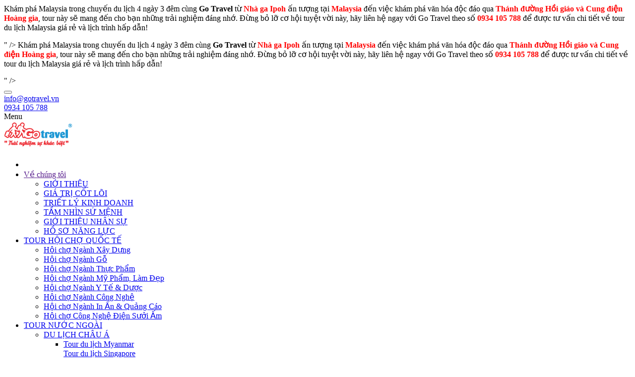

--- FILE ---
content_type: text/html; charset=utf-8
request_url: https://gotravel.vn/tour-malaysia-4-ngay-3-dem
body_size: 18207
content:
<!DOCTYPE html> <html xmlns:fb='https://www.facebook.com/2008/fbml' lang="vi-VN"> <head> <meta charset="utf-8"/> <meta name="robots" content="index, follow, max-snippet:-1, max-video-preview:-1, max-image-preview:large"/> <meta name='revisit-after' content='1 days'/> <meta http-equiv="X-UA-Compatible" content="IE=edge"/> <meta http-equiv="Cache-control" content="max-age:31536000"/> <meta http-equiv="x-dns-prefetch-control" content="on"/> <link rel="dns-prefetch" href="//connect.facebook.net"> <link rel="dns-prefetch" href="//www.facebook.com"> <link rel="dns-prefetch" href="//www.google-analytics.com"> <link rel="dns-prefetch" href="//www.googletagmanager.com"> <link rel="dns-prefetch" href="//mc.yandex.ru"/> <link rel="dns-prefetch" href="//staticxx.facebook.com"/> <link rel="dns-prefetch" href="//googleads.g.doubleclick.net"/> <link rel="dns-prefetch" href="//googleadservices.com"/> <link rel="dns-prefetch" href="//googletagmanager.com"/> <link rel="dns-prefetch" href="//google.com"/> <link rel="dns-prefetch" href="//maxcdn.bootstrapcdn.com"/> <link rel="dns-prefetch" href="//fonts.googleapis.com"/> <link rel="dns-prefetch" href="//fonts.gstatic.com"/> <link rel="dns-prefetch" href="//public-gcs.subiz-cdn.com"/> <link rel="dns-prefetch" href="//apiv4.subiz.com"/> <link rel="dns-prefetch" href="//widgetv4.subiz.com"/> <link rel="dns-prefetch" href="//filev4.subiz.com"/> <link rel="dns-prefetch" href="//admin.gotravel.vn"/> <link rel="dns-prefetch" href="//www.youtube.com"/> <link rel="dns-prefetch" href="//cdnimage.gotravel.vn"/> <meta name="viewport" content="width=device-width, initial-scale=1, maximum-scale=1"> <meta http-equiv="content-type" content="text/html;charset=UTF-8"/> <link rel="shortcut icon" href="/favicon.ico"/> <link rel="apple-touch-icon" href="/favicon.png"/> <script async src="https://www.googletagmanager.com/gtag/js?id=AW-17615059563"></script> <script>
  window.dataLayer = window.dataLayer || [];
  function gtag(){dataLayer.push(arguments);}
  gtag('js', new Date());

  gtag('config', 'AW-17615059563');
</script> <script async src="https://www.googletagmanager.com/gtag/js?id=AW-781027306"></script> <script>
  window.dataLayer = window.dataLayer || [];
  function gtag(){dataLayer.push(arguments);}
  gtag('js', new Date());

  gtag('config', 'AW-781027306');
</script> <script>
(function(w,d,s,l,i){w[l]=w[l]||[];w[l].push({'gtm.start':
new Date().getTime(),event:'gtm.js'});var f=d.getElementsByTagName(s)[0],
j=d.createElement(s),dl=l!='dataLayer'?'&l='+l:'';j.async=true;j.src=
'https://www.googletagmanager.com/gtm.js?id='+i+dl;f.parentNode.insertBefore(j,f);
})(window,document,'script','dataLayer','GTM-W8KVM9N');</script> <script>
!function(f,b,e,v,n,t,s)
{if(f.fbq)return;n=f.fbq=function(){n.callMethod?
n.callMethod.apply(n,arguments):n.queue.push(arguments)};
if(!f._fbq)f._fbq=n;n.push=n;n.loaded=!0;n.version='2.0';
n.queue=[];t=b.createElement(e);t.async=!0;
t.src=v;s=b.getElementsByTagName(e)[0];
s.parentNode.insertBefore(t,s)}(window, document,'script',
'https://connect.facebook.net/en_US/fbevents.js');
fbq('init', '1888831591433433');
fbq('track', 'PageView');
</script> <noscript><img height="1" width="1" style="display:none" src="https://www.facebook.com/tr?id=1888831591433433&ev=PageView&noscript=1"/></noscript> <link rel="canonical" href="https://gotravel.vn/tour-malaysia-4-ngay-3-dem"/> <meta name="keywords" charset="utf-8" content="tour du lịch nước ngoài, tour du lịch Malaysia, tour du lịch 4 ngày 3 đêm, khám phá Malaysia, du lịch Châu Á, nhà ga Ipoh, Thánh đường Hồi giáo, Cung điện Hoàng gia, tour du lịch"/> <meta name="description" content="<p style="text-align: center;">Kh&aacute;m ph&aacute; Malaysia trong chuyến du lịch 4 ng&agrave;y 3 đ&ecirc;m c&ugrave;ng <strong>Go Travel</strong> từ <span style="color: #ff0000;"><strong>Nh&agrave; ga Ipoh</strong></span> ấn tượng tại <span style="color: #ff0000;"><strong>Malaysia</strong></span> đến việc kh&aacute;m ph&aacute; văn h&oacute;a độc đ&aacute;o qua <strong><span style="color: #ff0000;">Th&aacute;nh đường Hồi gi&aacute;o v&agrave; Cung điện Ho&agrave;ng gia</span></strong>, tour n&agrave;y sẽ mang đến cho bạn những trải nghiệm đ&aacute;ng nhớ. Đừng bỏ lỡ cơ hội tuyệt vời n&agrave;y, h&atilde;y li&ecirc;n hệ ngay với Go Travel theo số <span style="color: #ff0000;"><strong>0934 105 788</strong> </span>để được tư vấn chi tiết về tour du lịch Malaysia gi&aacute; rẻ v&agrave; lịch tr&igrave;nh hấp dẫn!&nbsp;&nbsp;</p>" /> <meta itemprop="image" content="https://admin.gotravel.vn/Data/Private/Images/2946bf38-7a72-4a44-bee7-b8c4baf7fa58.jpg"/> <meta property="fb:app_id" content="200579163854353"/> <meta property="fb:admins" content="100003795777907"> <meta property="og:locale" content="vi_VN"> <meta property="og:type" content="website"> <meta property="og:site_name"/> <meta property="og:title" content="Tour Malaysia 4 ngày 3 đêm"/> <meta property="og:url" content="https://gotravel.vn/tour-malaysia-4-ngay-3-dem"/> <meta property="og:description" content="<p style="text-align: center;">Kh&aacute;m ph&aacute; Malaysia trong chuyến du lịch 4 ng&agrave;y 3 đ&ecirc;m c&ugrave;ng <strong>Go Travel</strong> từ <span style="color: #ff0000;"><strong>Nh&agrave; ga Ipoh</strong></span> ấn tượng tại <span style="color: #ff0000;"><strong>Malaysia</strong></span> đến việc kh&aacute;m ph&aacute; văn h&oacute;a độc đ&aacute;o qua <strong><span style="color: #ff0000;">Th&aacute;nh đường Hồi gi&aacute;o v&agrave; Cung điện Ho&agrave;ng gia</span></strong>, tour n&agrave;y sẽ mang đến cho bạn những trải nghiệm đ&aacute;ng nhớ. Đừng bỏ lỡ cơ hội tuyệt vời n&agrave;y, h&atilde;y li&ecirc;n hệ ngay với Go Travel theo số <span style="color: #ff0000;"><strong>0934 105 788</strong> </span>để được tư vấn chi tiết về tour du lịch Malaysia gi&aacute; rẻ v&agrave; lịch tr&igrave;nh hấp dẫn!&nbsp;&nbsp;</p>" /> <meta property="og:image" content="https://admin.gotravel.vn/Data/Private/Images/2946bf38-7a72-4a44-bee7-b8c4baf7fa58.jpg"/> <link rel="preload" href="https://gotravel.vn/Content/font/KFOmCnqEu92Fr1Mu4mxK.woff2" as="font" type="font/woff2" crossorigin> <link rel="preload" href="https://gotravel.vn/fonts/fontawesome-webfont.woff2?v=4.7.0" as="font" type="font/woff2" crossorigin> <link rel="preload" href="https://gotravel.vn/Content/font/KFOmCnqEu92Fr1Mu7GxKOzY.woff2" as="font" type="font/woff2" crossorigin> <link rel="preload" href="https://gotravel.vn/Content/font/KFOmCnqEu92Fr1Mu7WxKOzY.woff2" as="font" type="font/woff2" crossorigin> <link rel="preload" href="https://gotravel.vn/Content/mycssChitietTour?v=oZi-_LkNEIlG123Zb3TTrqaQtNEmsHBdJdOYJ3AzUF01" as="style"/> <link rel="preload" href="https://gotravel.vn/Content/csscustom?v=WR4JROk3Gi4KcVZbcI7gqiJ3SVHWk--6L8HgtiTm2-k1" as="style"/> <link rel="preload" as="script" src="https://gotravel.vn/Scripts/scriptsChitietTour?v=Nno6rzCVUt3AqgEqXccT7Rc2Wf3-t14dU58knZGLAqs1"/> <link rel="preload" as="script" src="https://gotravel.vn/Scripts/jsinlinechitiettour?v=8wiULUwQtbSXihHkttQFw0dm2N6vltScZ7h3fvzKiGU1"/> <link rel="preload" as="script" src="https://gotravel.vn/Scripts/scriptsjqueryui?v=tG29gr4b89aZuHZhwb2RRduOLQe69zZ-D0yHV7Mp9SM1"/> <link rel="preload" as="script" src="https://gotravel.vn/Scripts/jquery.unobtrusive-ajax.min.js?ver=15022019"/> <title itemprop="name" content="Tour Malaysia 4 ngày 3 đêm">Tour Malaysia 4 ngày 3 đêm</title> <script type='application/ld+json'>
        {
        "@context": "http://schema.org",
        "@type": "Person",
        "name": "CÔNG TY TNHH TM VÀ DV GO TRAVEL",
        "url": "https://gotravel.vn",
        "sameAs": [
        "https://www.facebook.com/dulichgotravel/",
        "https://twitter.com/dulichgotravel",
        "https://plus.google.com/+dulichgotravel",
        "https://www.youtube.com/c/dulichgotravel",
        "https://www.instagram.com/dulichgotravel/",
        "https://vimeo.com/dulichgotravel/",
        "https://www.pinterest.com/dulichgotravel/",
        "https://www.linkedin.com/in/dulichgotravel/"
        ]
        }
    </script> <script type='application/ld+json'>
        {
        "@context": "http://schema.org",
        "@type": "Organization",
        "url": "https://gotravel.vn/",
        "logo": "https://gotravel.vn/images/h-logo.png"
        }
    </script> <script type='application/ld+json'>
        {
        "@context": "https://schema.org",
        "@type": "ProfessionalService",
        "@id":"https://gotravel.vn",
        "url": "https://gotravel.vn",
        "logo": "https://gotravel.vn/images/h-logo.png",
        "image":"https://admin.gotravel.vn/Data/Private/Ads/vi-VN/827f4b75-22fb-4e05-9230-e59fb53df178.jpg",
        "priceRange":"Liên Hệ Để Nhận Báo Giá",
        "hasMap": "",  "email": "info@gotravel.vn",
        "founder": "Gotravel",
        "address": {
        "@type": "PostalAddress",
        "addressLocality": "Quận 5",
        "addressCountry": "VIỆT NAM",
        "addressRegion": "Hồ Chí Minh",
        "postalCode":"700000",
        "streetAddress": "186-188 Nguyễn Duy, Phường 09, Quận 8, TP.HCM"
        },

        "description": "Gotravel Chuyên Cung Cấp Các Dịch Vụ Du Lịch, Du Lịch Trong Nước, Du Lịch Nước Ngoài, Tour Du Lịch Giá Rẻ, Tổ Chức Sự Kiện Trên Toàn Quốc, Hỗ Trợ Setup, Tư Vấn 24/7",
        "name": "CÔNG TY TNHH TM VÀ DV GO TRAVEL",
        "telephone": "038383878",
        "openingHoursSpecification": [
        {
        "@type": "OpeningHoursSpecification",
        "dayOfWeek": [
        "Monday",
        "Tuesday",
        "Wednesday",
        "Thursday",
        "Friday"
        ],
        "opens": "08:00",
        "closes": "18:00"
        },

        {
        "@type": "OpeningHoursSpecification",
        "dayOfWeek": [
        "Saturday"
        ],
        "opens": "8:00",
        "closes": "17:30"
        }
        ],
        "geo": {
        "@type": "GeoCoordinates",
        "latitude": "10.7541221",
        "longitude": "106.6762986"
        },

        "potentialAction": {

        "target": {

        "urlTemplate": "https://gotravel.vn",
        "inLanguage": "vn"

        }

        },
        "sameAs" : [
        "https://www.facebook.com/dulichgotravel/",
        "https://twitter.com/dulichgotravel",
        "https://plus.google.com/+dulichgotravel",
        "https://www.youtube.com/c/dulichgotravel",
        "https://www.instagram.com/dulichgotravel/",
        "https://vimeo.com/dulichgotravel/",
        "https://www.pinterest.com/dulichgotravel/",
        "https://www.linkedin.com/in/dulichgotravel/"
        ]
        }
    </script> <noscript> <img height="1" width="1" style="display:none" src="https://www.facebook.com/tr?id=326931344558623&ev=PageView&noscript=1"/> </noscript> <link href="https://gotravel.vn/Content/mycssChitietTour?v=oZi-_LkNEIlG123Zb3TTrqaQtNEmsHBdJdOYJ3AzUF01" rel="stylesheet" type="text/css"/> <link href="https://gotravel.vn/Content/csscustom?v=WR4JROk3Gi4KcVZbcI7gqiJ3SVHWk--6L8HgtiTm2-k1" rel="stylesheet" type="text/css"/> </head> <body> <div id="fb-root"></div> <noscript> <iframe src="https://www.googletagmanager.com/ns.html?id=GTM-W8KVM9N" height="0" width="0" style="display:none;visibility:hidden"></iframe> </noscript> <div itemscope itemtype="http://schema.org/WebPage"> <header class="headerTop" itemscope itemtype="http://schema.org/WPHeader"> <div class="container"> <div class="row align-items-center"> <div class="col-12"> <button type="button" class="btnMenuMobile navbar-toggler float-right mt-1 d-block d-lg-none"> <span class="fa fa-bars"></span> </button> <div class="emailtuvan d-inline-block"> <i class="fa fa-envelope"></i><a class="item-emailtuvan" rel="nofollow" href="mailto:info@gotravel.vn" itemprop="name"> info@gotravel.vn</a> </div> <div class="hotline d-inline-block"> <i class="fa fa-phone"></i> <a class="sodienthoai" rel="nofollow" href="tel: 0934 105 788"> 0934 105 788</a> </div> </div> </div> </div> </header> <nav itemscope itemtype="http://schema.org/SiteNavigationElement"> <div class="main-menu"> <span class="ic-close-menu" itemprop="name">Menu</span> <div class="container"> <div class="row align-items-center"> <div class="col-lg-2 text-center text-lg-left"> <a href="https://gotravel.vn/"> <img src="https://gotravel.vn/images/h-logo.png" alt="Công ty du lịch Gotravel" title="Công ty du lịch Gotravel" width="138" height="55"> </a> </div> <div class="col-md-10 d-none d-lg-block nav-menu nav-menu"> <ul class="nav navmenu" role="menu"> <li class="nav-item" role="menuitem"> <a itemprop="url" href="https://gotravel.vn/" class="nav-link active"> <i class="fa fa-home" style="font-size: 20px;color:#ef7204;" aria-hidden="true"></i> </a> </li> <li class="has-sub nav-item" id="id-6a12162b-3bd6-46ad-8ce9-3ec23df95119" c-lass="nav-item has-sub" role="menuitem"> <a role="menuitem" itemprop="url" href="" title="Về chúng tôi" class="nav-link">Về chúng tôi</a> <ul class="sub-menu" id="sub-menu-id-74382ca6-35cc-4ff0-a35c-af6ce47dee18"> <li class=" nav-item" itemprop="name"> <a itemprop="url" role="menuitem" href="https://gotravel.vn/page/gioi-thieu" title="GIỚI THIỆU">GIỚI THIỆU</a> </li> <li class=" nav-item" itemprop="name"> <a itemprop="url" role="menuitem" href="https://gotravel.vn/page/gia-tri-cot-loi" title="GIÁ TRỊ CỐT LÕI">GIÁ TRỊ CỐT LÕI</a> </li> <li class=" nav-item" itemprop="name"> <a itemprop="url" role="menuitem" href="https://gotravel.vn/page/triet-ly-kinh-doanh" title="TRIẾT LÝ KINH DOANH">TRIẾT LÝ KINH DOANH</a> </li> <li class=" nav-item" itemprop="name"> <a itemprop="url" role="menuitem" href="https://gotravel.vn/page/tam-nhin-su-menh" title="TẦM NHÌN SỨ MỆNH">TẦM NHÌN SỨ MỆNH</a> </li> <li class=" nav-item" itemprop="name"> <a itemprop="url" role="menuitem" href="https://gotravel.vn/page/gioi-thieu-nhan-su" title="GIỚI THIỆU NHÂN SỰ">GIỚI THIỆU NHÂN SỰ</a> </li> <li class=" nav-item" itemprop="name"> <a itemprop="url" role="menuitem" href="https://gotravel.vn/Data/pdf/HO_SO_NANG_LUC_GOTRAVEL.pdf" title="HỒ SƠ NĂNG LỰC">HỒ SƠ NĂNG LỰC</a> </li> </ul> </li> <li class="has-sub nav-item" id="id-07c4f62e-b6f7-4b31-83d8-2db54ed03efe" c-lass="nav-item has-sub" role="menuitem"> <a role="menuitem" itemprop="url" href="https://gotravel.vn/du-lich/tour-hoi-cho-quoc-te" title="TOUR HỘI CHỢ QUỐC TẾ" class="nav-link">TOUR HỘI CHỢ QUỐC TẾ</a> <ul class="sub-menu" id="sub-menu-id-66a55a76-3cb6-43de-ad1b-76510e650a90"> <li class=" nav-item" itemprop="name"> <a itemprop="url" role="menuitem" href="https://gotravel.vn/~//hoi-cho-nganh-xay-dung" title="Hội chợ Ngành Xây Dựng">Hội chợ Ngành Xây Dựng</a> </li> <li class=" nav-item" itemprop="name"> <a itemprop="url" role="menuitem" href="https://gotravel.vn/du-lich/hoi-cho-nganh-go" title="Hội chợ Ngành Gỗ">Hội chợ Ngành Gỗ</a> </li> <li class=" nav-item" itemprop="name"> <a itemprop="url" role="menuitem" href="https://gotravel.vn/du-lich/hoi-cho-nganh-thuc-pham" title="Hội chợ Ngành Thực Phẩm">Hội chợ Ngành Thực Phẩm</a> </li> <li class=" nav-item" itemprop="name"> <a itemprop="url" role="menuitem" href="https://gotravel.vn/du-lich/hoi-cho-nganh-my-pham-lam-dep" title="Hội chợ Ngành Mỹ Phẩm, Làm Đẹp">Hội chợ Ngành Mỹ Phẩm, Làm Đẹp</a> </li> <li class=" nav-item" itemprop="name"> <a itemprop="url" role="menuitem" href="https://gotravel.vn/du-lich/hoi-cho-nganh-y-te-duoc" title=" Hội chợ Ngành Y Tế & Dược"> Hội chợ Ngành Y Tế & Dược</a> </li> <li class=" nav-item" itemprop="name"> <a itemprop="url" role="menuitem" href="https://gotravel.vn/du-lich/hoi-cho-nganh-cong-nghe" title="Hội chợ Ngành Công Nghệ">Hội chợ Ngành Công Nghệ</a> </li> <li class=" nav-item" itemprop="name"> <a itemprop="url" role="menuitem" href="https://gotravel.vn/du-lich/hoi-cho-nganh-in-an-quang-cao" title=" Hội chợ Ngành In Ấn & Quảng Cáo"> Hội chợ Ngành In Ấn & Quảng Cáo</a> </li> <li class=" nav-item" itemprop="name"> <a itemprop="url" role="menuitem" href="https://gotravel.vn/du-lich/hoi-cho-cong-nghe-dien-suoi-am" title="Hội chợ Công Nghệ Điện Sưởi Ấm">Hội chợ Công Nghệ Điện Sưởi Ấm</a> </li> </ul> </li> <li class="has-sub nav-item" id="id-539a5c7b-2eec-4ed6-a393-2613367dc10c" c-lass="nav-item has-sub" role="menuitem"> <a role="menuitem" itemprop="url" href="https://gotravel.vn/du-lich/tour-nuoc-ngoai" title="TOUR NƯỚC NGOÀI" class="nav-link">TOUR NƯỚC NGOÀI</a> <ul class="sub-menu" id="sub-menu-id-7b765c28-5a8c-437e-8770-ba97cb492b71"> <li class="has-sub nav-item" itemprop="name"> <a itemprop="url" role="menuitem" href="https://gotravel.vn/du-lich/du-lich-chau-a" title="DU LỊCH CHÂU Á">DU LỊCH CHÂU Á</a> <ul class="sub-menu level3" id="sub-level3-1"> <li class="mega-menu"> <div class="container"> <div class="row"> <div id="9f10e682-51aa-454e-82e4-11e4de2a36eb" class="col-md-6"> <a href="/du-lich-chau-a/du-lich-myanmar">Tour du lịch Myanmar</a> </div> <div id="6e7d3483-8699-4d85-a710-3b82ffb477ca" class="col-md-6"> <a href="/du-lich-chau-a/du-lich-singapore">Tour du lịch Singapore</a> </div> <div id="13edeb97-561f-4cc0-9715-49fc421bcadc" class="col-md-6"> <a href="/du-lich-chau-a/du-lich-trung-quoc">Tour du lịch Trung Quốc</a> </div> <div id="b31c3190-280e-415c-ae7d-b090c7628f12" class="col-md-6"> <a href="/du-lich-chau-a/du-lich-nhat-ban">Tour du lịch Nhật Bản</a> </div> <div id="9028be74-6186-42b9-98b6-d727abab8418" class="col-md-6"> <a href="/du-lich-chau-a/du-lich-han-quoc">Tour du lịch Hàn Quốc</a> </div> <div id="4ffa0003-a80e-4337-b969-f2ab900ce064" class="col-md-6"> <a href="/du-lich-chau-a/du-lich-thai-lan">Tour du lịch Thái Lan</a> </div> <div id="c6e34e00-8b36-4e5c-bec3-20fafb8405d1" class="col-md-6"> <a href="/du-lich-chau-a/du-lich-maldives">Tour du lịch Maldives</a> </div> <div id="f8eab9b3-870b-44e6-adf4-251193072a81" class="col-md-6"> <a href="/du-lich-chau-a/du-lich-nepal">Tour du lịch Nepal</a> </div> <div id="8a0689a8-f7e3-4803-9782-2f525eaba3c1" class="col-md-6"> <a href="/du-lich-chau-a/du-lich-philippines-96">Tour du lịch Philippines</a> </div> <div id="3b5a80f1-0f84-433e-8cf9-3fc7969462b0" class="col-md-6"> <a href="/du-lich-chau-a/du-lich-lao">Tour du lịch Lào</a> </div> <div id="4e380959-662b-4219-9062-46c3fe346b31" class="col-md-6"> <a href="/du-lich-chau-a/du-lich-bhutan-1">Tour du lịch Bhutan</a> </div> <div id="4e548a11-b325-475c-93be-50875ff8a834" class="col-md-6"> <a href="/du-lich-chau-a/du-lich-dai-loan">Tour du lịch Đài Loan</a> </div> <div id="b02a07d0-37f6-404b-a2b2-509e5935cbaf" class="col-md-6"> <a href="/du-lich-chau-a/du-lich-brunei">Tour du lịch Brunei</a> </div> <div id="0c3c8136-8e74-481f-b437-66518451f603" class="col-md-6"> <a href="/du-lich-chau-a/du-lich-malaysia">Tour du lịch Malaysia</a> </div> <div id="d26dd340-51da-4815-b0d2-9dd23bed8747" class="col-md-6"> <a href="/du-lich-chau-a/du-lich-tay-tang">Tour du lịch Tây Tạng</a> </div> <div id="4cf26da6-c9ce-4db3-80e4-ac637aa9a353" class="col-md-6"> <a href="/du-lich-chau-a/du-lich-cambodia">Tour du lịch Campuchia</a> </div> <div id="714302e4-a052-43b8-b78c-b4bd79482134" class="col-md-6"> <a href="/du-lich-chau-a/du-lich-an-do">Tour du lịch Ấn Độ</a> </div> <div id="0c030fa0-89fa-460d-b9cd-b7dc6d76a094" class="col-md-6"> <a href="/du-lich-chau-a/du-lich-indonesia">Tour du lịch Indonesia</a> </div> <div id="3c7a84e8-ef01-4ba5-b9fb-c8c701f741de" class="col-md-6"> <a href="/du-lich-chau-a/du-lich-dubai">Tour du lịch Dubai</a> </div> <div id="20c888a4-650e-486e-aeaa-ce7baabab54c" class="col-md-6"> <a href="/du-lich-chau-a/du-lich-israel">Tour du lịch Israel</a> </div> <div id="cbbb0cdd-ebe5-4d4a-a3f9-e39cf7b72d4f" class="col-md-6"> <a href="/du-lich-chau-a/du-lich-mong-co">Tour du lịch Mông Cổ</a> </div> <div id="7a5b62d6-3a86-41d0-9bfd-4104412df9f0" class="col-md-6"> <a href="/du-lich-chau-a/du-lich-bangkok">Tour du lịch Bangkok</a> </div> </div> </div> </li> </ul> </li> <li class="has-sub nav-item" itemprop="name"> <a itemprop="url" role="menuitem" href="https://gotravel.vn/du-lich/du-lich-chau-au" title="DU LỊCH CHÂU ÂU">DU LỊCH CHÂU ÂU</a> <ul class="sub-menu level3" id="sub-level3-2"> <li class="mega-menu"> <div class="container"> <div class="row"> <div class="col-md-6"> <a href="/du-lich-chau-au/du-lich-thuy-si">Tour du lịch Thụy Sĩ</a> </div> <div class="col-md-6"> <a href="/du-lich-chau-au/du-lich-kazakhstan">Tour du lịch Kazakhstan</a> </div> <div class="col-md-6"> <a href="/du-lich-chau-au/du-lich-tay-au">Tour du lịch Tây Âu</a> </div> <div class="col-md-6"> <a href="/du-lich-chau-au/du-lich-phan-lan">Tour du lịch Phần Lan</a> </div> <div class="col-md-6"> <a href="/du-lich-chau-au/du-lich-hungary">Tour du lịch Hungary</a> </div> <div class="col-md-6"> <a href="/du-lich-chau-au/du-lich-nga">Tour du lịch Nga</a> </div> <div class="col-md-6"> <a href="/du-lich-chau-au/du-lich-thuy-dien">Tour du lịch Thụy Điển</a> </div> <div class="col-md-6"> <a href="/du-lich-chau-au/du-lich-anh">Tour du lịch Anh</a> </div> <div class="col-md-6"> <a href="/du-lich-chau-au/du-lich-hy-lap">Tour du lịch Hy Lạp</a> </div> <div class="col-md-6"> <a href="/du-lich-chau-au/du-lich-bi">Tour du lịch Bỉ</a> </div> <div class="col-md-6"> <a href="/du-lich-chau-au/du-lich-bo-dao-nha">Tour du lịch Bồ Đào Nha</a> </div> <div class="col-md-6"> <a href="/du-lich-chau-au/du-lich-ha-lan">Tour du lịch Hà Lan</a> </div> <div class="col-md-6"> <a href="/du-lich-chau-au/du-lich-tay-ban-nha">Tour du lịch Tây Ban Nha</a> </div> <div class="col-md-6"> <a href="/du-lich-chau-au/du-lich-duc">Tour du lịch Đức</a> </div> <div class="col-md-6"> <a href="/du-lich-chau-au/du-lich-phap">Tour du lịch Pháp</a> </div> <div class="col-md-6"> <a href="/du-lich-chau-au/du-lich-ao">Tour du lịch Áo</a> </div> <div class="col-md-6"> <a href="/du-lich-chau-au/du-lich-dong-au">Tour du lịch Đông Âu</a> </div> <div class="col-md-6"> <a href="/du-lich-chau-au/du-lich-nam-au">Tour du lịch Nam Âu</a> </div> <div class="col-md-6"> <a href="/du-lich-chau-au/du-lich-scotland">Tour du lịch Scotland</a> </div> <div class="col-md-6"> <a href="/du-lich-chau-au/du-lich-czech">Tour du lịch Czech</a> </div> <div class="col-md-6"> <a href="/du-lich-chau-au/du-lich-luxembourg">Tour du lịch Luxembourg</a> </div> <div class="col-md-6"> <a href="/du-lich-chau-au/du-lich-tho-nhi-ky">Tour du lịch Thổ Nhĩ Kỳ</a> </div> <div class="col-md-6"> <a href="/du-lich-chau-au/du-lich-bac-au">Tour du lịch Bắc Âu</a> </div> <div class="col-md-6"> <a href="/du-lich-chau-au/du-lich-italia">Tour du lịch Italia</a> </div> <div class="col-md-6"> <a href="/du-lich-chau-au/du-lich-paris">Tour du lịch Paris</a> </div> </div> </div> </li> </ul> </li> <li class="has-sub nav-item" itemprop="name"> <a itemprop="url" role="menuitem" href="https://gotravel.vn/du-lich/du-lich-chau-my-uc" title="DU LỊCH CHÂU MỸ - ÚC">DU LỊCH CHÂU MỸ - ÚC</a> <ul class="sub-menu level3" id="sub-level3-26d8b0d8-d93d-4485-8203-1b98e182d7f0"> <li> <div class="container"> <div class="row"> <div class="col-md-6"> <a href="/du-lich-chau-my/du-lich-canada">Tour du lịch Canada</a> </div> <div class="col-md-6"> <a href="/du-lich-chau-my/du-lich-argentina">Tour du lịch Argentina</a> </div> <div class="col-md-6"> <a href="/du-lich-chau-my/du-lich-cuba">Tour du lịch Cuba</a> </div> <div class="col-md-6"> <a href="/du-lich-chau-my/du-lich-nam-my">Tour du lịch Nam Mỹ</a> </div> <div class="col-md-6"> <a href="/du-lich-chau-my/du-lich-brazil">Tour du lịch Brazil</a> </div> <div class="col-md-6"> <a href="/du-lich-chau-my/du-lich-my">Tour du lịch Mỹ</a> </div> <div class="col-md-6"> <a href="/du-lich-chau-uc/du-lich-new-zealand">Tour du lịch New Zealand</a> </div> <div class="col-md-6"> <a href="/du-lich-chau-uc/du-lich-australia">Tour du lịch Australia</a> </div> </div> </div> </li> </ul> </li> <li class="has-sub nav-item" itemprop="name"> <a itemprop="url" role="menuitem" href="https://gotravel.vn/du-lich/du-lich-chau-phi" title="DU LỊCH CHÂU PHI">DU LỊCH CHÂU PHI</a> <ul class="sub-menu level3" id="sub-level3-5"> <li class="mega-menu"> <div class="container"> <div class="row"> <div class="col-md-6"> <a href="/du-lich-chau-phi/du-lich-kenya">Tour du lịch Kenya</a> </div> <div class="col-md-6"> <a href="/du-lich-chau-phi/du-lich-ai-cap">Tour du lịch Ai Cập</a> </div> <div class="col-md-6"> <a href="/du-lich-chau-phi/du-lich-nam-phi">Tour du lịch Nam Phi</a> </div> <div class="col-md-6"> <a href="/du-lich-chau-phi/du-lich-mauritius">Tour du lịch Mauritius</a> </div> <div class="col-md-6"> <a href="/du-lich-chau-phi/du-lich-maroc">Tour du lịch Maroc</a> </div> </div> </div> </li> </ul> </li> </ul> </li> <li class="has-sub nav-item" id="id-10826c37-c79b-4772-92da-8adb8143814f" c-lass="nav-item has-sub" role="menuitem"> <a role="menuitem" itemprop="url" href="https://gotravel.vn/du-lich/tour-trong-nuoc" title="TOUR TRONG NƯỚC" class="nav-link">TOUR TRONG NƯỚC</a> <ul class="sub-menu" id="sub-menu-id-be6bd4fc-b568-4835-8941-d19e28eaa015"> <li class="has-sub nav-item" itemprop="name"> <a itemprop="url" role="menuitem" href="https://gotravel.vn/du-lich/du-lich-mien-nam" title="DU LỊCH MIỀN NAM">DU LỊCH MIỀN NAM</a> <ul class="sub-menu level3" id="sub-level3-1"> <li class="mega-menu"> <div class="container"> <div class="row"> <div class="col-md-6"> <a href="/du-lich-mien-nam/du-lich-phu-quoc"> Tour du lịch Phú Quốc</a> </div> <div class="col-md-6"> <a href="/du-lich-mien-nam/du-lich-vung-tau"> Tour du lịch Vũng Tàu</a> </div> <div class="col-md-6"> <a href="/du-lich-mien-nam/du-lich-an-giang"> Tour du lịch An Giang</a> </div> <div class="col-md-6"> <a href="/du-lich-mien-nam/du-lich-con-dao"> Tour du lịch Côn Đảo</a> </div> <div class="col-md-6"> <a href="/du-lich-mien-nam/du-lich-mien-tay"> Tour du lịch Miền Tây</a> </div> <div class="col-md-6"> <a href="/du-lich-mien-nam/du-lich-kien-giang-0"> Tour du lịch Kiên Giang</a> </div> <div class="col-md-6"> <a href="/du-lich-mien-nam/du-lich-ben-tre"> Tour du lịch Bến Tre</a> </div> <div class="col-md-6"> <a href="/du-lich-mien-nam/du-lich-nam-du"> Tour du lịch Nam Du</a> </div> <div class="col-md-6"> <a href="/du-lich-mien-nam/du-lich-long-an"> Tour du lịch Long An</a> </div> <div class="col-md-6"> <a href="/du-lich-mien-nam/du-lich-dong-thap"> Tour du lịch Đồng Tháp</a> </div> <div class="col-md-6"> <a href="/du-lich-mien-nam/du-lich-tien-giang"> Tour du lịch Tiền Giang</a> </div> <div class="col-md-6"> <a href="/du-lich-mien-nam/du-lich-ha-tien"> Tour du lịch Hà Tiên</a> </div> <div class="col-md-6"> <a href="/du-lich-mien-nam/du-lich-can-tho"> Tour du lịch Cần Thơ</a> </div> <div class="col-md-6"> <a href="/du-lich-mien-nam/du-lich-dao-ba-lua"> Tour du lịch Đảo Bà Lụa</a> </div> <div class="col-md-6"> <a href="/du-lich-mien-nam/du-lich-bac-lieu"> Tour du lịch Bạc Liêu</a> </div> <div class="col-md-6"> <a href="/du-lich-mien-nam/du-lich-tay-ninh"> Tour du lịch Tây Ninh</a> </div> <div class="col-md-6"> <a href="/du-lich-mien-nam/du-lich-soc-trang"> Tour du lịch Sóc Trăng</a> </div> <div class="col-md-6"> <a href="/du-lich-mien-nam/du-lich-ca-mau"> Tour du lịch Cà Mau</a> </div> <div class="col-md-6"> <a href="/du-lich-mien-nam/du-lich-chau-doc"> Tour du lịch Châu Đốc</a> </div> </div> </div> </li> </ul> </li> <li class="has-sub nav-item" itemprop="name"> <a itemprop="url" role="menuitem" href="https://gotravel.vn/du-lich/du-lich-tay-nguyen" title="DU LỊCH TÂY NGUYÊN">DU LỊCH TÂY NGUYÊN</a> <ul class="sub-menu level3"> <li class="mega-menu"> <div class="container"> <div class="row"> <div class="col-md-6"> <a href="/du-lich-tay-nguyen/du-lich-tay-nguyen-khac"> Tây Nguyên khác</a> </div> <div class="col-md-6"> <a href="/du-lich-tay-nguyen/du-lich-dak-nong-1"> Tour du lịch Đắk Nông</a> </div> <div class="col-md-6"> <a href="/du-lich-tay-nguyen/du-lich-pleiku-kon-tum"> Tour du lịch Pleiku - Kon Tum</a> </div> <div class="col-md-6"> <a href="/du-lich-tay-nguyen/du-lich-da-lat"> Tour du lịch Đà Lạt</a> </div> </div> </div> </li> </ul> </li> <li class="has-sub nav-item" itemprop="name"> <a itemprop="url" role="menuitem" href="https://gotravel.vn/du-lich/du-lich-mien-trung" title="DU LỊCH MIỀN TRUNG">DU LỊCH MIỀN TRUNG</a> <ul class="sub-menu level3" id="sub-level3-2"> <li class="mega-menu"> <div class="container"> <div class="row"> <div class="col-md-6"> <a href="/du-lich-mien-trung/du-lich-ninh-thuan"> Tour du lịch Ninh Thuận</a> </div> <div class="col-md-6"> <a href="/du-lich-mien-trung/du-lich-nha-trang"> Tour du lịch Nha Trang</a> </div> <div class="col-md-6"> <a href="/du-lich-mien-trung/du-lich-hue"> Tour du lịch Huế</a> </div> <div class="col-md-6"> <a href="/du-lich-mien-trung/du-lich-quy-nhon"> Tour du lịch Quy Nhơn</a> </div> <div class="col-md-6"> <a href="/du-lich-mien-trung/du-lich-phan-thiet"> Tour du lịch Phan Thiết</a> </div> <div class="col-md-6"> <a href="/du-lich-mien-trung/du-lich-binh-thuan"> Tour du lịch Bình Thuận</a> </div> <div class="col-md-6"> <a href="/du-lich-mien-trung/du-lich-binh-ba"> Tour du lịch Đảo Bình Ba</a> </div> <div class="col-md-6"> <a href="/du-lich-mien-trung/du-lich-quang-ngai-30"> Tour du lịch Quảng Ngãi</a> </div> <div class="col-md-6"> <a href="/du-lich-mien-trung/du-lich-quang-nam-84"> Tour du lịch Quảng Nam</a> </div> <div class="col-md-6"> <a href="/du-lich-mien-trung/du-lich-binh-dinh"> Tour du lịch Bình Định</a> </div> <div class="col-md-6"> <a href="/du-lich-mien-trung/du-lich-hoi-an"> Tour du lịch Hội An</a> </div> <div class="col-md-6"> <a href="/du-lich-mien-trung/du-lich-quang-binh"> Tour du lịch Quảng Bình</a> </div> <div class="col-md-6"> <a href="/du-lich-mien-trung/du-lich-ninh-chu"> Tour du lịch Ninh Chữ</a> </div> <div class="col-md-6"> <a href="/du-lich-mien-trung/du-lich-da-nang"> Tour du lịch Đà Nẵng</a> </div> <div class="col-md-6"> <a href="/du-lich-mien-trung/du-lich-dao-binh-hung"> Tour du lịch Đảo Bình Hưng</a> </div> <div class="col-md-6"> <a href="/du-lich-mien-trung/du-lich-phu-yen"> Tour du lịch Phú Yên</a> </div> <div class="col-md-6"> <a href="/du-lich-mien-trung/du-lich-buon-ma-thuot"> Tour du lịch Buôn Ma Thuột</a> </div> </div> </div> </li> </ul> </li> <li class="has-sub nav-item" itemprop="name"> <a itemprop="url" role="menuitem" href="https://gotravel.vn/du-lich/du-lich-mien-bac" title="DU LỊCH MIỀN BẮC">DU LỊCH MIỀN BẮC</a> <ul class="sub-menu level3" id="sub-level3-3"> <li class="mega-menu"> <div class="container"> <div class="row"> <div class="col-md-6"> <a href="/du-lich-mien-bac/du-lich-lai-chau-82"> Tour du lịch Lai Châu</a> </div> <div class="col-md-6"> <a href="/du-lich-mien-bac/du-lich-ha-long"> Tour du lịch Hạ Long</a> </div> <div class="col-md-6"> <a href="/du-lich-mien-bac/du-lich-phu-tho-99"> Tour du lịch Phú Thọ</a> </div> <div class="col-md-6"> <a href="/du-lich-mien-bac/du-lich-mai-chau"> Tour du lịch Mai Châu</a> </div> <div class="col-md-6"> <a href="/du-lich-mien-bac/du-lich-lang-son-65"> Tour du lịch Lạng Sơn</a> </div> <div class="col-md-6"> <a href="/du-lich-mien-bac/du-lich-sapa"> Tour du lịch Sapa</a> </div> <div class="col-md-6"> <a href="/du-lich-mien-bac/du-lich-thanh-hoa-94"> Thanh Hóa</a> </div> <div class="col-md-6"> <a href="/du-lich-mien-bac/du-lich-ha-noi"> Tour du lịch Hà Nội</a> </div> <div class="col-md-6"> <a href="/du-lich-mien-bac/du-lich-dien-bien-6"> Tour du lịch Điện Biên</a> </div> <div class="col-md-6"> <a href="/du-lich-mien-bac/du-lich-dong-bac"> Tour du lịch Đông Bắc</a> </div> <div class="col-md-6"> <a href="/du-lich-mien-bac/du-lich-moc-chau"> Tour du lịch Mộc Châu</a> </div> <div class="col-md-6"> <a href="/du-lich-mien-bac/du-lich-bac-ninh-61"> Tour du lịch Bắc Ninh</a> </div> <div class="col-md-6"> <a href="/du-lich-mien-bac/du-lich-ninh-binh"> Tour du lịch Ninh Bình</a> </div> <div class="col-md-6"> <a href="/du-lich-mien-bac/du-lich-ha-giang"> Tour du lịch Hà Giang</a> </div> <div class="col-md-6"> <a href="/du-lich-mien-bac/du-lich-tay-bac"> Tour du lịch Tây Bắc</a> </div> <div class="col-md-6"> <a href="/du-lich-mien-bac/du-lich-bac-kan-41"> Tour du lịch Bắc Kạn</a> </div> <div class="col-md-6"> <a href="/du-lich-mien-bac/du-lich-trang-an"> Tràng An</a> </div> </div> </div> </li> </ul> </li> <li class=" nav-item" itemprop="name"> <a itemprop="url" role="menuitem" href="https://gotravel.vn/~//du-lich/du-lich-bien-dao/du-lich-bien-dao" title="DU LỊCH BIỂN ĐẢO">DU LỊCH BIỂN ĐẢO</a> </li> </ul> </li> <li class="has-sub nav-item" id="id-c4056871-4ca0-4d33-b8d3-e86e0f4c0a29" c-lass="nav-item " role="menuitem"> <a role="menuitem" itemprop="url" href="https://gotravel.vn/du-lich/tour-du-lich-tet" title="Tour tết" class="nav-link">Tour tết</a> </li> <li class="has-sub nav-item" id="id-64295391-49c0-4e97-b220-ce5a34b531e9" c-lass="nav-item has-sub" role="menuitem"> <a role="menuitem" itemprop="url" href="https://gotravel.vn/#" title=" Bảng giá" class="nav-link"> Bảng giá</a> <ul class="sub-menu" id="sub-menu-id-dc95bcad-cf5c-449e-b0be-101f807356da"> <li class=" nav-item" itemprop="name"> <a itemprop="url" role="menuitem" href="https://gotravel.vn/lich-khoi-hanh/nuoc-ngoai" title="GIÁ TOUR NƯỚC NGOÀI">GIÁ TOUR NƯỚC NGOÀI</a> </li> <li class=" nav-item" itemprop="name"> <a itemprop="url" role="menuitem" href="https://gotravel.vn/lich-khoi-hanh/trong-nuoc" title="BẢNG GIÁ TRONG NƯỚC">BẢNG GIÁ TRONG NƯỚC</a> </li> </ul> </li> <li class="has-sub nav-item" id="id-fd0fcc24-aa9b-4f9a-b70f-0509a2580809" c-lass="nav-item has-sub" role="menuitem"> <a role="menuitem" itemprop="url" href="https://gotravel.vn/#" title="DỊCH VỤ" class="nav-link">DỊCH VỤ</a> <ul class="sub-menu" id="sub-menu-id-29abce17-72f3-43b6-867a-cea2ac695557"> <li class=" nav-item" itemprop="name"> <a itemprop="url" role="menuitem" href="https://gotravel.vn/tin-tuc/cong-ty-to-chuc-tour-du-lich-team-building-chuyen-nghiep-tron-goi" title="Team Building">Team Building</a> </li> <li class=" nav-item" itemprop="name"> <a itemprop="url" role="menuitem" href="https://gotravel.vn/du-lich/tour-theo-yeu-cau" title="TOUR THEO YÊU CẦU">TOUR THEO YÊU CẦU</a> </li> <li class=" nav-item" itemprop="name"> <a itemprop="url" role="menuitem" href="https://gotravel.vn/page/tour-tu-thiet-ke" title="TOUR TỰ THIẾT KẾ">TOUR TỰ THIẾT KẾ</a> </li> <li class=" nav-item" itemprop="name"> <a itemprop="url" role="menuitem" href="https://gotravel.vn/page/cho-thue-xe" title="CHO THUÊ XE">CHO THUÊ XE</a> </li> <li class=" nav-item" itemprop="name"> <a itemprop="url" role="menuitem" href="http://vemaybaygiatot.vn/" title=" VÉ MÁY BAY"> VÉ MÁY BAY</a> </li> <li class=" nav-item" itemprop="name"> <a itemprop="url" role="menuitem" href="https://gotravel.vn/page/cho-thue-khach-san" title="CHO THUÊ KHÁCH SẠN">CHO THUÊ KHÁCH SẠN</a> </li> </ul> </li> <li class="has-sub nav-item" id="id-b5b85961-9110-4332-ad30-58ffba1be93e" c-lass="nav-item " role="menuitem"> <a role="menuitem" itemprop="url" href="https://gotravel.vn/category/tin-tuc" title="Tin tức" class="nav-link">Tin tức</a> </li> <li class="has-sub nav-item" id="id-212edd49-7ed5-46f2-8a60-bd3d6a977b11" c-lass="nav-item " role="menuitem"> <a role="menuitem" itemprop="url" href="https://gotravel.vn/page/lien-he" title="Liên hệ" class="nav-link">Liên hệ</a> </li> </ul> </div> </div> </div> </div> </nav> <section class="sectionBlock sectionBlock--large bg-yellow-light pt-0"> <div class="container"> <div class="form-search"> <form class="form-inline" id="frmtimtour" name="frmtimtour" method="post" action="/tim-tour/timtour"> <label class="form-search-label mr-sm-3">TÌM HÀNH TRÌNH</label> <div class="form-group mx-sm-2 mx-md-2 mb-2 mb-md-0 ic-ipnut div-300"> <input type="text" name="Location_Search" id="Location_Search" placeholder="Hàn Quốc, Nhật, Úc, v.v..." class="form-control"/> </div> <button type="submit" class="btn btn-primary mx-sm-2 mx-md-2 mb-2 mb-md-0"> <i class="fa fa-search"></i> Tìm kiếm </button> </form> </div> </div> </section> <section class="sectionBlock p-0 sectionBlock--intro" style="background:#fffbbe"> <div class="container"> <div class="row"> <nav aria-label="breadcrumb"> <ol class="breadcrumb" style="background:none" itemscope itemtype="https://schema.org/BreadcrumbList"> <li class="breadcrumb-item" itemprop="itemListElement" itemscope itemtype="https://schema.org/ListItem"> <i style="font-size: 15px;color:#ef7204;padding-right:2px" class="fa fa-home"></i> <a href="https://gotravel.vn/" itemprop="item"> <span itemprop="name"> Trang Chủ </span> <meta itemprop="position" content="1"/> </a></li> <li class="breadcrumb-item" itemprop="itemListElement" itemscope itemtype="https://schema.org/ListItem"> <i class="fa fa-angle-double-right"></i> <a href="https://gotravel.vn/du-lich/du-lich-nuoc-ngoai" itemprop="item" itemscope itemtype="https://schema.org/WebPage" itemid="https://gotravel.vn/du-lich/du-lich-nuoc-ngoai"> <span itemprop="name"> Du lịch nước ngoài </span> </a> <meta itemprop="position" content="2"/> </li> <li class="breadcrumb-item" itemprop="itemListElement" itemscope itemtype="https://schema.org/ListItem"> <i class="fa fa-angle-double-right"></i> <a href="https://gotravel.vn/du-lich/du-lich-chau-a" itemprop="item" itemscope itemtype="https://schema.org/WebPage" itemid="https://gotravel.vn/du-lich/du-lich-chau-a"> <span itemprop="name"> Du Lịch Ch&#226;u &#193; </span> </a> <meta itemprop="position" content="3"/> </li> <li class="breadcrumb-item active" aria-current="page" itemprop="itemListElement" itemscope itemtype="https://schema.org/ListItem"> <i class="fa fa-angle-double-right"></i> <span itemprop="name"> Tour Malaysia 4 ngày 3 đêm </span> <meta itemprop="position" content="4"/> </li> </ol> </nav> </div> </div> </section> <script type="application/ld+json">{"@context": "https://schema.org","@type": "BreadcrumbList","itemListElement": [{"@type": "ListItem","position": 1,"name": "Trang chủ","item": "https://gotravel.vn/"},{"@type": "ListItem","position": 2,"name": "Du lịch nước ngoài","item": "https://gotravel.vn/du-lich/du-lich-nuoc-ngoai"},{"@type": "ListItem","position": 3,"name": "Du Lịch Châu Á","item": "https://gotravel.vn/du-lich/du-lich-chau-a"},{"@type": "ListItem","position": 4,"name": "Tour Malaysia 4 ngày 3 đêm","item": "https://gotravel.vn/tour-malaysia-4-ngay-3-dem"}]}</script> <div itemscope itemtype="http://schema.org/Product"> <meta itemprop="name" content="Tour Malaysia 4 ngày 3 đêm ✅"/> <meta itemprop="description" content="Khám phá Malaysia trong chuyến du lịch 4 ngày 3 đêm cùng Go Travel từ Nhà ga Ipoh ấn tượng tại Malaysia đến việc khám phá văn hóa độc đáo qua Thánh đường Hồi..."/> <meta itemprop="image" content="https://admin.gotravel.vn/Data/Private/Images/2946bf38-7a72-4a44-bee7-b8c4baf7fa58.jpg"/> <meta itemprop="logo" content="https://admin.gotravel.vn/Data/Private/Images/2946bf38-7a72-4a44-bee7-b8c4baf7fa58.jpg"/> <meta itemprop="url" content="https://gotravel.vn/tour-malaysia-4-ngay-3-dem"/> <div itemprop="brand" itemtype="https://schema.org/Brand" itemscope> <meta itemprop="name" content="Gotravel.vn"/> </div> <meta itemprop="sku" content="SKU-67965"/> <meta itemprop="gtin8" content="36796512"/> <div itemprop="review" itemtype="http://schema.org/Review" itemscope> <div itemprop="author" itemtype="http://schema.org/Person" itemscope> <meta itemprop="name" content="Gotravel.vn"/> </div> </div> <section class="sectionBlock p-0 sectionBlock--intro"> <div class="row no-gutters" id="div_gutter_tour"> <div class="col-12 col-md-6" id="hinh-sider-chi-tiet-tour"> <ul id="thumbnails"> <li> <a href="#sider-1"> <img fetchpriority="high" itemprop="image" title="Tour Malaysia 4 ng&#224;y 3 đ&#234;m" alt="Tour Malaysia 4 ngày 3 đêm" class="lazy" data-src="https://cdnimage.gotravel.vn/Data/Private/Images/2946bf38-7a72-4a44-bee7-b8c4baf7fa58.jpg"> </a> </li> </ul> </div> <div class="col-12 col-md-6 bg-yellow-dk p-4"> <div class="row div-row-tieu-de"> <div class="col-md-9"> <h1 class="clearfix" itemprop="name"> Tour Malaysia 4 ngày 3 đêm </h1> </div> <div class="col-md-3"> <span>Mã tour:</span> <span id="ma-tour-chi-tiet"> OB-M-04 </span> </div> </div> <div> Giá rẻ nhất: <span class="tour-price-detail"> Liên hệ </span> <div itemprop="offers" itemscope itemtype="http://schema.org/Offer"> <meta itemprop="price" content="12"/> <meta itemprop="priceCurrency" content="vnd"/> <meta itemprop="url" content="https://gotravel.vn/tour-malaysia-4-ngay-3-dem"/> <meta itemprop="availability" content="http://schema.org/InStock"/> <meta itemprop="priceValidUntil" content="2026-01-19"/> <br/> </div> </div> <p>TÓM TẮT TOUR</p> <div class="summary-text" itemprop="description"> </div> <div class="row summary-info-tour mt-2"> <div class="col"> <p> <i class="fa fa-calendar"></i> 04 ng&#224;y 3 đ&#234;m </p> <p> Phương tiện: <i>Đi máy bay</i>, <i>Về máy bay</i> </p> </div> </div> <div class="row"> <div class="div_ul_action"> <ul id="ul_action" class="list-inline"> <li class="list-inline-item"> <button class="btn btn-primary btn-setTour dattour" onclick="show_form_ajax_chitet('81c5de13-35e7-4b0b-b243-c1affc212f08','')" id="81c5de13-35e7-4b0b-b243-c1affc212f08">ĐẶT TOUR NGAY</button> </li> </ul> </div> </div> <div id="texttuvan" class="mt-2"> <ul class="list-unstyled"> <li> <span class="fa fa-check"></span>Tư vấn miễn phí 24/7 </li> <li> <span class="fa fa-check"></span>Giá ưu đãi nhất thị trường </li> <li> <span class="fa fa-check"></span> Đặt tour nhanh chóng </li> </ul> </div> <div id="div_yeucaugoilai"> </div> <div id="div_fbchat" style="visibility:hidden"> </div> </div> </div> </section> <div class="sectionBlock sectionBlock--large bg-yellow-light main-content"> <div class="container"> <div class="row"> <div class="col-lg-9 colLeft mb-4 mb-lg-0"> <ul class="nav nav-tabs nav-tab-custom" id="myTab" role="tablist"> <li class="nav-item"> <a class="nav-link active" id="tab_1-tab" data-toggle="tab" href="#tab_1">LỊCH TRÌNH</a> </li> <li class="nav-item"> <a class="nav-link" id="tab_2-tab" data-toggle="tab" href="#tab_2">ĐIỀU KIỆN GIÁ TOUR</a> </li> <li class="nav-item"> <a class="nav-link" id="tab_3-tab" data-toggle="tab" href="#tab_3">LỊCH KHỞI HÀNH</a> </li> </ul> <div class="tab-content tour-detail-tab"> <div class="tab-pane fade show active" id="tab_1"> <div class="tour-detail-content"> <p style="text-align: center;">Kh&aacute;m ph&aacute; Malaysia trong chuyến du lịch 4 ng&agrave;y 3 đ&ecirc;m c&ugrave;ng Go Travel từ <span style="color: #ff0000;"><strong>Nh&agrave; ga Ipoh</strong></span> ấn tượng tại <span style="color: #ff0000;"><strong>Malaysia </strong></span>đến việc kh&aacute;m ph&aacute; văn h&oacute;a độc đ&aacute;o qua <strong><span style="color: #ff0000;">Th&aacute;nh đường Hồi gi&aacute;o v&agrave; Cung điện Ho&agrave;ng gia</span></strong>, tour n&agrave;y sẽ mang đến cho bạn những trải nghiệm đ&aacute;ng nhớ. </p> <p style="text-align: center;">Đừng bỏ lỡ cơ hội tuyệt vời n&agrave;y, h&atilde;y li&ecirc;n hệ ngay với Go Travel theo số <strong><span style="color: #ff0000;">0934 105 788</span></strong> để được tư vấn chi tiết về tour du lịch Malaysia gi&aacute; rẻ v&agrave; lịch tr&igrave;nh hấp dẫn!&nbsp;</p> <p style="text-align: center;"><strong><span style="font-size: large;"><span style="color: #ff0000;">Tour Malaysia 4 ng&agrave;y 3 đ&ecirc;m</span></span></strong></p> <table border="1" cellspacing="0" cellpadding="0"> <tbody> <tr> <td rowspan="2" width="85" valign="top"> <p style="text-align: center;"><strong>Ng&agrave;y 1</strong></p> </td> <td rowspan="2" width="228" valign="top"> <p style="text-align: center;"><strong>TP.HCM - KUALA LUMPUR - IPOH</strong></p> </td> <td width="120" valign="top"> <p style="text-align: center;"><strong>Buổi S&aacute;ng</strong></p> </td> <td width="114" valign="top"> <p style="text-align: center;"><strong>Buổi Trưa</strong></p> </td> <td width="91" valign="top"> <p style="text-align: center;"><strong>Buổi Tối</strong></p> </td> </tr> <tr> <td width="120" valign="top"> <p style="text-align: center;"><strong><br/></strong></p> </td> <td width="114" valign="top"> <p style="text-align: center;"><strong>&radic;</strong></p> </td> <td width="91" valign="top"> <p style="text-align: center;">&radic;&nbsp;</p> </td> </tr> </tbody> </table> <p><strong><span style="text-decoration: underline;">Buổi Trưa</span></strong>:&nbsp; Hướng dẫn vi&ecirc;n c&ocirc;ng ty đ&oacute;n du kh&aacute;ch tại s&acirc;n bay T&acirc;n Sơn Nhất, l&agrave;m thủ tục đi Malaysia tr&ecirc;n chuyến bay <strong>MH751 (11:00 - 13:55)</strong>.</p> <ul> <li>Du kh&aacute;ch ăn trưa nhẹ tr&ecirc;n m&aacute;y bay.</li> <li>Đến s&acirc;n bay Kuala Lumpur (Malaysia), đo&agrave;n l&agrave;m thủ tục nhập cảnh. Sau đ&oacute; đo&agrave;n di chuyển đến Ipoh.</li> </ul> <p><strong><span style="text-decoration: underline;">Buổi trưa</span></strong>: Du kh&aacute;ch nhận ph&ograve;ng kh&aacute;ch sạn, sau đ&oacute; HDV dẫn đo&agrave;n tham quan "thế giới bị mất" của Tambun (LOST WORLD OF TAMBUN)</p> <ul> <li><strong>Hot Spring Night Spa</strong>: Du kh&aacute;ch tận hưởng dịch vụ spa tắm suối kho&aacute;ng n&oacute;ng thi&ecirc;n nhi&ecirc;n.</li> <li><strong>Night Petting Zoo park</strong>: Vườn th&uacute; đ&ecirc;m nơi giao lưu v&agrave; gặp gỡ th&uacute; vị với c&aacute;c động vật qu&yacute; hiếm từ Ch&acirc;u Phi như: hươu cao cổ, ngựa vằn, c&aacute;o, gấu M&egrave;o (Raccoon) v&ocirc; c&ugrave;ng dễ thương v&agrave; si&ecirc;u đ&aacute;ng y&ecirc;u. Con đường m&ograve;n rừng mưa nhiệt đới sẽ l&agrave;m du kh&aacute;ch đắm m&igrave;nh trong &acirc;m thanh v&agrave; c&aacute;c hoạt động của động vật hoang d&atilde;, tạo n&ecirc;n</li> <li>Du kh&aacute;ch được xem 2 show diễn độc đ&aacute;o, diễn ra h&agrave;ng đ&ecirc;m tại khu&ocirc;n vi&ecirc;n khu suối kho&aacute;ng n&oacute;ng:</li> <li><strong>Tiết mục 1</strong>: Tales of the Tribe - Xem những chiến binh thời xa xưa tr&igrave;nh diễn những vũ điệu đặc trưng, độc đ&aacute;o. (19:35)</li> <li><strong>Tiết mục 2</strong>: Flaming Percussion - Biểu diễn nghệ thuật với lửa qua những m&agrave;n phun lửa, m&uacute;a lửa đầy đi&ecirc;u luyện, kỹ xảo. (21:00)</li> </ul> <p><strong><span style="text-decoration: underline;">Buổi tối</span></strong>: Du kh&aacute;ch về kh&aacute;ch sạn nghỉ ngơi.</p> <table border="1" cellspacing="0" cellpadding="0"> <tbody> <tr> <td rowspan="2" width="85" valign="top"> <p style="text-align: center;"><strong>Ng&agrave;y 2</strong></p> </td> <td rowspan="2" width="228" valign="top"> <p style="text-align: center;"><strong>IPOH(CITY TOUR) - KUALA LUMPUR</strong></p> </td> <td width="120" valign="top"> <p style="text-align: center;"><strong>Buổi S&aacute;ng</strong></p> </td> <td width="114" valign="top"> <p style="text-align: center;"><strong>Buổi Trưa</strong></p> </td> <td width="91" valign="top"> <p style="text-align: center;"><strong>Buổi Tối</strong></p> </td> </tr> <tr> <td width="120" valign="top"> <p style="text-align: center;"><strong>&radic;&nbsp;</strong></p> </td> <td width="114" valign="top"> <p style="text-align: center;"><strong>&radic;&nbsp;</strong></p> </td> <td width="91" valign="top"> <p style="text-align: center;"><strong>&radic;&nbsp;</strong></p> </td> </tr> </tbody> </table> <p><strong><span style="text-decoration: underline;">Buổi S&aacute;ng</span></strong>: Du kh&aacute;ch ăn s&aacute;ng. Xe v&agrave; HDV đưa du kh&aacute;ch đi tham quan c&aacute;c điểm đến tiếp theo:</p> <ul> <li><strong>Nh&agrave; ga Ipoh</strong>: X&acirc;y dựng theo lối kiến tr&uacute;c Moorish m&aacute;i v&ograve;m v&agrave; th&aacute;p ph&aacute;o, những đường ray đầu ti&ecirc;n được lắp đặt bởi thực d&acirc;n Anh nhằm phục vụ việc khai th&aacute;c mỏ trong những năm 1915.</li> <li><strong>T&ograve;a thị ch&iacute;nh Ipoh</strong>: To&agrave;n nh&agrave; với kiến tr&uacute;c độc đ&aacute;o, ấn tượng, mang đậm ph&ograve;ng c&aacute;ch Malaysia x&acirc;y dựng c&ugrave;ng thời với nh&agrave; ga xe lửa.</li> <li><strong>Con phố Tranh Tường Nghệ Thuật Ipoh</strong>: Những bức tranh treo tường của nghệ sĩ Ernist Zacharevic đ&atilde; mang đến cho th&agrave;nh phố Ipoh một l&agrave;n s&oacute;ng mới. Qu&aacute; khứ h&agrave;o h&ugrave;ng của Ipoh được khắc họa khắp c&aacute;c ng&otilde; ng&aacute;ch phố x&aacute;. C&oacute; tất cả 7 bức họa đưa lịch sử của Ipoh l&ecirc;n các bức tường.</li> <li><strong>Con đường lịch sử Concubine</strong>: Khu vực tập trung nhiều người Hoa sinh sống, du kh&aacute;ch c&oacute; thể t&igrave;m hiểu văn h&oacute;a hay thưởng thức những m&oacute;n ăn ngon, nổi tiếng của người Hoa ngay tr&ecirc;n đất Malaysia.</li> </ul> <p><strong><span style="text-decoration: underline;">Buổi trưa</span></strong>: Du kh&aacute;ch ăn trưa. Sau đ&oacute; xe v&agrave; HDV đưa đo&agrave;n về <strong>Kualalumpua</strong>.</p> <p><strong><span style="text-decoration: underline;">Buổi tối</span></strong>: Du kh&aacute;ch ăn tối, nhận ph&ograve;ng kh&aacute;ch sạn rồi tự do tham quan. </p> <table border="1" cellspacing="0" cellpadding="0"> <tbody> <tr> <td rowspan="2" width="85" valign="top"> <p style="text-align: center;"><strong>Ng&agrave;y 3</strong></p> </td> <td rowspan="2" width="228" valign="top"> <p style="text-align: center;"><strong>KUALA LUMPUR</strong></p> </td> <td width="120" valign="top"> <p style="text-align: center;"><strong>Buổi S&aacute;ng</strong></p> </td> <td width="114" valign="top"> <p style="text-align: center;"><strong>Buổi Trưa</strong></p> </td> <td width="91" valign="top"> <p style="text-align: center;"><strong>Buổi Tối</strong></p> </td> </tr> <tr> <td width="120" valign="top"> <p style="text-align: center;"><strong>&radic;&nbsp;</strong></p> </td> <td width="114" valign="top"> <p style="text-align: center;"><strong>&radic;&nbsp;</strong></p> </td> <td width="91" valign="top"> <p style="text-align: center;"><strong>&radic;&nbsp;</strong></p> </td> </tr> </tbody> </table> <p><strong><span style="text-decoration: underline;">Buổi s&aacute;ng</span></strong>: Du kh&aacute;ch ăn s&aacute;ng, sau đ&oacute; xe v&agrave; HDV đưa du kh&aacute;ch đến tham quan:</p> <ul> <li><strong>Động Batu</strong>: Động tự nhi&ecirc;n rộng v&agrave; đẹp, nơi diễn ra lễ hội đặc sắc của t&ocirc;n gi&aacute;o Hindu.</li> <li>Cửa h&agrave;ng đặc sản địa phương chuy&ecirc;n b&aacute;n những loại b&aacute;nh mức, qu&agrave; lưu niệm.</li> <li>Trung t&acirc;m v&agrave;ng bạc đ&aacute; qu&yacute;: Đo&agrave;n đưa du kh&aacute;ch gh&eacute; qua để tham quan, mua sắm.</li> </ul> <p><strong><span style="text-decoration: underline;">Buổi Trưa</span></strong>: Du kh&aacute;ch ăn trưa rồi tiếp tục thăm quan. </p> <ul> <li><strong>King's Palaca</strong>: Cung điện ho&agrave;ng gia với lối kiến tr&uacute;c đặc trung mang đậm phong c&aacute;ch ho&agrave;ng tộc Maylaisia.</li> <li><strong>Independence Square</strong>: Quảng trường độc lập rộng lớn.</li> <li><strong>Ph&ograve;ng trưng b&agrave;y KL City Gallery</strong> với biểu tượng I LOVE KL để chụp ảnh lưu niệm.</li> </ul> <p><strong><span style="text-decoration: underline;">Buổi Tối</span></strong>: Du kh&aacute;ch ăn tối tại nh&agrave; h&agrave;ng. Sau đ&oacute; quay về kh&aacute;ch sạn nghỉ ngơi.</p> <table border="1" cellspacing="0" cellpadding="0"> <tbody> <tr> <td rowspan="2" width="85" valign="top"> <p style="text-align: center;"><strong>Ng&agrave;y 4</strong></p> </td> <td rowspan="2" width="228" valign="top"> <p style="text-align: center;"><strong>KUALA LUMPUR - TP.HCM</strong></p> </td> <td width="120" valign="top"> <p style="text-align: center;"><strong>Buổi S&aacute;ng</strong></p> </td> <td width="114" valign="top"> <p style="text-align: center;"><strong>Buổi Trưa</strong></p> </td> <td width="91" valign="top"> <p style="text-align: center;"><strong>Buổi Tối</strong></p> </td> </tr> <tr> <td width="120" valign="top"> <p style="text-align: center;"><strong>&radic;&nbsp;</strong></p> </td> <td width="114" valign="top"> <p style="text-align: center;"><strong>&radic;&nbsp;</strong></p> </td> <td width="91" valign="top"> <p style="text-align: center;"><strong>&radic;&nbsp;</strong></p> </td> </tr> </tbody> </table> <p><strong><span style="text-decoration: underline;">Buổi s&aacute;ng</span></strong>: Du kh&aacute;ch ăn s&aacute;ng. HDV đưa đo&agrave;n ra s&acirc;n bay tr&ecirc;n đường đi tham quan:</p> <ul> <li>Xưởng sản xuất<strong> Chocolate House: </strong>Nơi sản xuất đặc sản s&ocirc;c&ocirc;la nổi tiếng của đất nước Malaysia.</li> </ul> <p><strong><span style="text-decoration: underline;"> Buổi trưa</span></strong>: Du kh&aacute;ch ăn trưa tự t&uacute;c. Sau đ&oacute;, du kh&aacute;ch tự do mua sắm cho đến giờ ra s&acirc;n bay.</p> <ul> <li>Xe đưa đo&agrave;n ra s&acirc;n bay, l&agrave;m thủ tục xuất cảnh về lại Việt Nam tr&ecirc;n<strong>&nbsp;chuyến bay MH766 (17:50 - 18:45)</strong>.&nbsp;</li> <li>Du kh&aacute;ch ăn nhẹ tr&ecirc;n m&aacute;y bay.</li> <li>M&aacute;y bay hạ c&aacute;nh tại phi trường T&acirc;n Sơn Nhất, HDV Go Travel ch&agrave;o tạm biệt v&agrave; hẹn gặp lại du kh&aacute;ch. Kết th&uacute;c chuyến tham quan, kh&aacute;m ph&aacute; đất nước Malaysia trọn vẹn.</li> </ul> <p><strong>GO TRAVEL H&Acirc;N HẠNH ĐỒNG H&Agrave;NH C&Ugrave;NG QU&Yacute; KH&Aacute;CH TR&Ecirc;N MỖI H&Agrave;NH TR&Igrave;NH DU LỊCH!</strong></p> <p><strong><span style="color: #99cc00;">------------------ <span class="emoji-outer emoji-sizer"><span class="emoji-inner" style="background: url(chrome-extension://gaoflciahikhligngeccdecgfjngejlh/emoji-data/sheet_apple_32.png); background-position: 95.94594594594594% 50%; background-size: 5418.75% 5418.75%;"></span></span> <span class="emoji-outer emoji-sizer"><span class="emoji-inner" style="background: url(chrome-extension://gaoflciahikhligngeccdecgfjngejlh/emoji-data/sheet_apple_32.png); background-position: 95.94594594594594% 50%; background-size: 5418.75% 5418.75%;"></span></span> <span class="emoji-outer emoji-sizer"><span class="emoji-inner" style="background: url(chrome-extension://gaoflciahikhligngeccdecgfjngejlh/emoji-data/sheet_apple_32.png); background-position: 95.94594594594594% 50%; background-size: 5418.75% 5418.75%;"></span></span> <span class="emoji-outer emoji-sizer"><span class="emoji-inner" style="background: url(chrome-extension://gaoflciahikhligngeccdecgfjngejlh/emoji-data/sheet_apple_32.png); background-position: 95.94594594594594% 50%; background-size: 5418.75% 5418.75%;"></span></span> <span class="emoji-outer emoji-sizer"><span class="emoji-inner" style="background: url(chrome-extension://gaoflciahikhligngeccdecgfjngejlh/emoji-data/sheet_apple_32.png); background-position: 95.94594594594594% 50%; background-size: 5418.75% 5418.75%;"></span></span> <span class="emoji-outer emoji-sizer"><span class="emoji-inner" style="background: url(chrome-extension://gaoflciahikhligngeccdecgfjngejlh/emoji-data/sheet_apple_32.png); background-position: 95.94594594594594% 50%; background-size: 5418.75% 5418.75%;"></span></span> -------------------</span>&nbsp;</strong></p> <p><strong>LI&Ecirc;N HỆ NGAY VỚI CH&Uacute;NG T&Ocirc;I ĐỂ ĐƯỢC TƯ VẤN TRỰC TIẾP MIỄN PH&Iacute;</strong></p> <p><strong><span style="color: #ff0000;">C&Ocirc;NG TY TNHH TM &amp; DV GO TRAVEL</span></strong></p> <ul> <li><strong>Địa chỉ:&nbsp;<span style="color: #3366ff;">770 Trần Hưng Đạo, Phường 7, Quận 5, tp. Hồ Ch&iacute; Minh</span></strong></li> <li><strong>Điện thoại:&nbsp;<span style="color: #3366ff;">(84-28) 3838 3878 | (84-28) 3836 2334</span></strong></li> <li><strong>Hotline:&nbsp;<span style="color: #3366ff;">0934 105 788</span></strong></li> <li>Website:&nbsp;<a href="https://gotravel.vn/"><strong><span style="color: #3366ff;">https://gotravel.vn/</span></strong></a></li> </ul> <br/> <p>&nbsp;</p> </div> </div> <div class="tab-pane fade" id="tab_2"></div> <div class="tab-pane fade" id="tab_3" itemscope itemtype="http://schema.org/TouristAttraction"> <div class="docs-datepicker-container"></div> <input type="hidden" value="tour-malaysia-4-ngay-3-dem" id="hiden_tour_lien_quan" name="hiden_tour_lien_quan"/> <input type="hidden" value="" name="input_lich_khoi_hanh_chi_tiet" id="input_lich_khoi_hanh_chi_tiet"/> <script type="text/javascript">
                                var dates = [];
                             
                                

                            </script> </div> </div> <input type="hidden" id="hiden_diadanhlienquan" value=",gotravel ,tourdulich ,tourdulichnuocngoai ,tourdulichmalaysia ,tourdulich4ngay3dem ,khamphamalysia ,nhagaipoh ,thanhduonghoigiao ,cungdienhoanggia"/> <div id="div-tour-lien-quan"> </div> <div id="div-tour-dia-danh-lien-quan"> </div> <div id="div-dia-danh-lien-quan"> </div> <div id="div-tin-tuong-tu-tin-tuc"> </div> <div class="box__like"> <div class="row"> <div class="container"> <ul class="mangxahoi pull-right"> <li class="facebook"> <iframe src="https://www.facebook.com/plugins/share_button.php?href=https://gotravel.vn/tour-malaysia-4-ngay-3-dem&width=40&&layout=button_count&size=small&appId=512375819304209" style="width: 90px;border:none;overflow:hidden" scrolling="no" frameborder="0" allowTransparency="true" allow="encrypted-media"></iframe> </li> <li class="facebook"> <a class="social tw" href="https://twitter.com/share?url=https://gotravel.vn/tour-malaysia-4-ngay-3-dem" target="_blank"> <i class="fa fa-twitter"></i> </a> </li> <li class="facebook"> <a class="social fa-pinterest_bg" href="https://pinterest.com/pin/create/button/?url=https://gotravel.vn/tour-malaysia-4-ngay-3-dem&&amp;media=https://admin.gotravel.vn/Data/Private/Images/2946bf38-7a72-4a44-bee7-b8c4baf7fa58.jpg&description=Tour Malaysia 4 ngày 3 đêm" target="_blank"> <i class="fa fa-pinterest" aria-hidden="true"></i> </a> </li> <li class="facebook"> <a class="social in" href="http://www.linkedin.com/shareArticle?mini=true&amp;url=https://gotravel.vn/tour-malaysia-4-ngay-3-dem" target="_blank"> <i class="fa fa-linkedin"></i> </a> </li> </ul> </div> </div> <div class="row"> <ul style="margin-left:0px;padding-left:15px;list-style:none"><li><br/><p class="p_binh_luan"> Bình luận</p></li></ul> <div class="fb-comments" style="margin-left:10px" width="100%" data-href="https://gotravel.vn/tour-malaysia-4-ngay-3-dem" data-numposts="5"></div> </div> </div> <div class="mda-rating"> <div class="rating" data-value="5" data-index="500"> <div class="rating-tt"> <b> Đánh giá: </b></div> <div data-id="81c5de13-35e7-4b0b-b243-c1affc212f08" class="rating-star rating-category" style="cursor: pointer;"><input name="score" type="hidden" value="51"></div> <div class="rating-tt"> <span itemscope="" itemprop="aggregateRating" itemtype="http://schema.org/aggregaterating"> <strong><span class="rating-value" itemprop="ratingValue">51</span>/<span itemprop="bestRating">52</span></strong> trong <strong><span class="rating-count" itemprop="ratingCount">9651</span></strong> Đánh giá </span> </div> </div> </div> </div> <div class="col-lg-3 colRight" id="div_sidebarright"> </div> </div> </div> </div> </div> <style>
#tab_2 h3,#tab_2 h2,#tab_1 h3,#tab_1 h2{
    font-weight: bold;
   
}
</style> <div itemscope itemtype="http://schema.org/WPFooter"> <section class="sectionBlock sectionBlock--large "> <div class="container" id="div_khachhangtieubieuhome_"> <div class="widget-box"> <p class="widget-box_title widget-box_title-dk clearfix"> <span itemprop="name">Khách hàng tiêu biểu </span> <a href="#/khach-hang/khach-hang-tieu-bieu" class="viewAll float-right">Xem tất cả</a> </p> <div class="widget-content"> <div class="owl-carousel owl-theme customer-list-slide"> <div class="customer-logo_item"> <a href="https://gotravel.vn/" target="_blank" rel="nofollow"> <img class="owl-lazy" data-src="https://cdnimage.gotravel.vn/Data/Private/ProPartner/b9ec8688-64bf-4bec-99ce-2856da0c39f9.jpg" alt="seagift" title="seagift"> </a> </div> <div class="customer-logo_item"> <a href="https://gotravel.vn/" target="_blank" rel="nofollow"> <img class="owl-lazy" data-src="https://cdnimage.gotravel.vn/Data/Private/ProPartner/bb879b92-3636-4bff-9ca7-7bf1e771500b.jpg" alt="Cocacola" title="Cocacola"> </a> </div> <div class="customer-logo_item"> <a href="https://gotravel.vn/" target="_blank" rel="nofollow"> <img class="owl-lazy" data-src="https://cdnimage.gotravel.vn/Data/Private/ProPartner/5974f17b-6ee0-40b9-880d-b04319fa9bc6.jpg" alt="Ajinomoto-logo" title="Ajinomoto-logo"> </a> </div> <div class="customer-logo_item"> <a href="https://gotravel.vn/" target="_blank" rel="nofollow"> <img class="owl-lazy" data-src="https://cdnimage.gotravel.vn/Data/Private/ProPartner/2e91999e-df29-4582-ade8-c36231514849.jpg" alt="RESCO" title="RESCO"> </a> </div> <div class="customer-logo_item"> <a href="https://gotravel.vn/" target="_blank" rel="nofollow"> <img class="owl-lazy" data-src="https://cdnimage.gotravel.vn/Data/Private/ProPartner/0d3cab6d-20d2-4f73-b261-caf722d6263f.jpg" alt="Viet Australia" title="Viet Australia"> </a> </div> <div class="customer-logo_item"> <a href="https://gotravel.vn/" target="_blank" rel="nofollow"> <img class="owl-lazy" data-src="https://cdnimage.gotravel.vn/Data/Private/ProPartner/ebea683c-ccc7-4959-8373-86b05b6088ed.jpg" alt="C&#212;NG TY TNHH MEI SHENG TEXTILES VIỆT NAM" title="C&#212;NG TY TNHH MEI SHENG TEXTILES VIỆT NAM"> </a> </div> <div class="customer-logo_item"> <a href="https://gotravel.vn/" target="_blank" rel="nofollow"> <img class="owl-lazy" data-src="https://cdnimage.gotravel.vn/Data/Private/ProPartner/4d042676-7840-4a51-bb4e-029d2f43448a.png" alt="Thanh Cong Group" title="Thanh Cong Group"> </a> </div> <div class="customer-logo_item"> <a href="https://gotravel.vn/" target="_blank" rel="nofollow"> <img class="owl-lazy" data-src="https://cdnimage.gotravel.vn/Data/Private/ProPartner/2da8c56e-f37e-49ae-b875-349db099612d.png" alt="An B&#236;nh" title="An B&#236;nh"> </a> </div> </div> </div> </div> </div> </section> <footer id="footer"> <div class="container"> <div class="row"> <div class="col-md-4"> <div class="widget-footer" id="lien-he-footer-"> <p class="widget-footer-title"><strong>C&Ocirc;NG TY TNHH TM &amp; DV GO TRAVEL</strong></p> <div class="widget-footer-content"> <p><strong>Địa chỉ:</strong> 186 &ndash; 188 Nguyễn Duy, Phường Ch&aacute;nh Hưng, TP.HCM </p> <p id="plienhechangtrang"><strong>Điện thoại:</strong>&nbsp;<a href="tel:8428 3838 3878">(84-28) 3838 3878</a>&nbsp;| <strong>Hotline:</strong> <a href="https://admin.gotravel.vn/Admin/Home/0934105788">0934 105 788</a></p> <p><strong>Email:</strong>&nbsp;<a href="mailto:info@gotravel.vn">info@gotravel.vn</a> </p> <p><strong>Website:</strong>&nbsp;<a href="https://gotravel.vn">gotravel.vn</a></p> <p>&nbsp;</p> <p><strong>GIẤY PH&Eacute;P KINH DOANH LỮ H&Agrave;NH QUỐC TẾ</strong></p> <p><strong>Số GP/No: 79-690/2020/TCDL- GP LHQT</strong></p> <p><strong>Do Tổng Cục Du Lịch cấp ng&agrave;y 29/10/202</strong><strong>0</strong></p> <p><strong><br/></strong></p> </div> <div class="row"> <div class="col-md-12"> <a class="call" href="tel: 0934 105 788" style="color:#fff"> <span id="span_hotline"> Hotline </span> 0934 105 788 </a> <br/> </div> </div> </div> </div> <div class="col-6 col-md-2"> <div class="widget-footer"> <div class="widget-footer"> <p class="widget-footer-title">THÔNG TIN </p> <ul class="widget-footer-link list-unstyled" id="menu-chinh"> <li> <a href="/page/gioi-thieu" title="Giới Thiệu"> Giới thiệu </a> </li> <li> <a href="/page/chinh-sach-dat-tour" title="Chính sách bảo mật"> Chính sách đặt tour </a> </li> <li> <a href="/page/chinh-sach-bao-mat" title="Chính sách bảo mật"> Chính sách bảo mật </a> </li> <li> <a href="/page/quy-dinh-huy-phat" title="Chính sách bảo mật"> Quy định hủy phạt </a> </li> <li> <a href="/page/phuong-thuc-thanh-toan" title="Chính sách bảo mật"> Phương thức thanh toán </a> </li> <li> <a href="/page/y-kien-khach-hang-10" title="Điều khoản sử dụng"> Ý kiến khách hàng </a> </li> <li> <a href="/page/lien-he" title="Liên hệ"> Liên hệ </a> </li> </ul> </div> </div> </div> <div class="col-6 col-md-3"> <div class="widget-footer"> <p class="widget-footer-title">DỊCH VỤ</p> <ul class="widget-footer-link list-unstyled" id="menu-dich-vu"> <li> <a href="/du-lich/du-lich-nuoc-ngoai" title="Du lịch nước ngoài"> Du lịch nước ngoài </a> </li> <li> <a href="/du-lich/du-lich-trong-nuoc" title="Du lịch trong nước"> Du lịch trong nước </a> </li> <li> <a href="/page/cho-thue-xe" title="Cho thuê xe"> Cho thuê xe </a> </li> <li> <a href="#" title="Vé máy bay"> Vé máy bay </a> </li> <li> <a href="/du-lich/tour-theo-yeu-cau" title="Tour theo yêu cầu"> Tour theo yêu cầu </a> </li> </ul> </div> </div> <div class="col-md-3"> <div class="widget-footer"> <p class="widget-footer-title">KẾT NỐI CÙNG CHÚNG TÔI</p> <div class="widget-footer-content"> <p> <a href="https://gotravel.vn" target="_blank"> <img src="/images/h-logo.png" alt="gotravel" title="gotravel" height="30"> </a> <a rel="nofollow" href="https://nhigia.vn" target="_blank"> <img src="/images/logonhigia.png" alt="nhi gia" title="nhi gia" height="30"/> </a> <a rel="nofollow" href="https://toancauditru.com" target="_blank"> <img src="/images/logogis.png" height="30" alt="toan cau di tru" title="toan cau di tru"/> </a> </p> <div class="social-network d-inline-block"> <a rel="nofollow" href="https://www.facebook.com/dulichgotravel/" target="_blank" class="ic-facebook"> <i class="fa fa-facebook"></i> </a> <a rel="nofollow" href="https://www.youtube.com/c/dulichgotravel" target="_blank" class="ic-youtube-play"> <i class="fa fa-youtube-play"></i> </a> <a rel="nofollow" href="https://www.instagram.com/dulichgotravel/" target="_blank" class="ic-instagram"> <img src="/images/icon/instagram.png" alt="instagram"/> </a> <a rel="nofollow" href="https://www.tiktok.com/@gotravel.vn" target="_blank" style="background:transparent" class="-ic-instagram-"> <img src="/images/icon/tiktok.png" alt="tiktok"/> </a> </div> <div class="mt-3"> <a rel="nofollow" href="http://online.gov.vn/HomePage/CustomWebsiteDisplay.aspx?DocId=56571" target="_blank"> <img class="lazy" data-src="https://admin.gotravel.vn/Data/image/trang-chu/dathongbao_100px.png" border="0" height="60"/> </a> </div> <div class="mt-3"> <br/> </div> </div> </div> </div> </div> <div class="row" id="chantrang"> <div class="container" id="div_chantrang-"> <div id="bangquyen" class="row"> <div id="bangquyen" class="col-md-12" style="text-align:center"> <img class="lazy" src="https://admin.gotravel.vn/Data/image/trang-chu/thanh-toan-truc-tuyen-bang-the-tin-dung-tai-cong-thuong.jpg" border="0" alt="thanh-toan-truc-tuyen-bang-the-tin-dung" title="thanh-toan-truc-tuyen-bang-the-tin-dung-tai-digistar" height="40"/> <br/> Bản quyền thuộc Gotravel &reg; 2016, mọi sao ch&eacute;p phải ghi r&otilde; nguồn khi sử dụng lại th&ocirc;ng tin từ website n&agrave;y <br/> Hotline: 0934 105 788 I Email: info@gotravel.vn I MST: 0313593686 <br/> <div> GIẤY PH&Eacute;P KINH DOANH DỊCH VỤ LỮ H&Agrave;NH QUỐC TẾ <br/> Số GP/ No:79-690/2016/TCDL-GPLHQT </div> </div> </div> <a href="//www.dmca.com/Protection/Status.aspx?ID=095962a2-2323-4059-9d1e-891d1376e287" title="DMCA.com Protection Status" class="dmca-badge"><img class="lazy" data-src="https://images.dmca.com/Badges/dmca_protected_sml_120l.png?ID=095962a2-2323-4059-9d1e-891d1376e287" alt="DMCA.com Protection Status"/></a> </div> </div> </div> </footer> <div class="modal fade bd-example-modal-lg" tabindex="-1" role="dialog" aria-hidden="true" id="modalSetTour"> <div class="modal-dialog modal-lg"> <div class="modal-content"> <div class="modal-header"> <h5 class="modal-title" id="exampleModalLabel">Đặt Tour</h5> <button type="button" class="close" data-dismiss="modal" aria-label="Close"> <span aria-hidden="true">&times;</span> </button> </div> <div class="modal-body"> <p>Cám ơn quý khách sử dụng dịch vụ của chúng tôi (*) bắt buộc nhập</p> <form id="frmBookingOnlineByMail" name="frmBookingOnlineByMail"> <input type="hidden" id="txt_idtour" name="txt_idtour"/> <input type="hidden" id="txt_gianguoilon" name="txt_gianguoilon"/> <input type="hidden" id="txt_giatreem" name="txt_giatreem"/> <input type="hidden" id="txt_giaembe" name="txt_giaembe"/> <input type="hidden" id="txt_matour" name="txt_matour"/> <input type="hidden" id="txt_tongtien" name="txt_tongtien"/> <input type="hidden" id="txt_urlweb" name="txt_urlweb"/> <h3 class="sub-title">THÔNG TIN CHUNG</h3> <div class="form-group row"> <label class="col-sm-3 col-form-label">Tên đăng ký (*)</label> <div class="col-sm-9"> <input type="text" id="txttendangki" name="txttendangki" class="form-control"> </div> </div> <div class="form-group row"> <label class="col-sm-3 col-form-label">Địa chỉ (*)</label> <div class="col-sm-9"> <input type="text" id="txtdiachi" name="txttxtdiachi" class="form-control"> </div> </div> <div class="form-group row"> <label class="col-sm-3 col-form-label">Điện thoại (*)</label> <div class="col-sm-9"> <input type="text" id="txtdienthoai" name="txtdienthoai" class="form-control"> </div> </div> <div class="form-group row"> <label class="col-sm-3 col-form-label">Email </label> <div class="col-sm-9"> <input type="text" id="txtemail" name="txtemail" class="form-control"> </div> </div> <h3 class="sub-title">THÔNG TIN TOUR</h3> <div class="row form-group align-items-center mb-3"> <div class="col-md-4"> <div class="d-flex align-items-center" id="div_matour"> <strong>Mã Tour:</strong> <span class="ml-auto" id="span_matour"></span> </div> </div> <div class="col-md-6"> <div class="d-flex align-items-center"> <strong class="label-inline mr-2">Ngày khởi hành (*)</strong> <select class="form-control" id="drngaykhoihanh"></select> </div> </div> </div> <div class="row form-group"> <div class="col" id="div_gianguoilon"> <strong id="strong_gianguoilon">Giá người lớn: </strong> <small id="small_gianguoilon"></small> <span id="span_gianguoilon"></span> </div> <div class="col" id="div_giatreem"> <strong id="strong_giatreem">Trẻ em:</strong> </div> <div class="col" id="div_giaembe"> <strong id="strong_giaembe"> Trẻ em < 2 tuổi </strong> </div> </div> <div class="row"> <div class="col"> <div class="form-group"> <label class="col-form-label">Người lớn > 11 tuổi</label> <div class="d-flex align-items-center"> <input type="text" id="txt_soluongnguoilon" onkeypress="tinhgia()" onkeyup="tinhgia()" name="txt_soluongnguoilon" class="form-control" value="0"> <span class="ml-2">(*)</span> </div> </div> </div> <div class="col"> <div class="form-group"> <label class="col-form-label">Từ 6 Đến 11 Tuổi</label> <div class="d-flex align-items-center"> <input type="text" id="txt_soluong_treem" name="txt_soluong_treem" onkeypress="tinhgia()" onkeyup="tinhgia()" class="form-control" value="0"> <span class="ml-2">(*)</span> </div> </div> </div> <div class="col"> <div class="form-group"> <label class="col-form-label">Trẻ Em Dưới 6 Tuổi</label> <div class="d-flex align-items-center"> <input type="text" id="txt_soluong_embe" name="txt_soluong_embe" onkeypress="tinhgia()" onkeyup="tinhgia()" class="form-control" value="0"> <span class="ml-2">(*)</span> </div> </div> </div> </div> <div class="form-group" id="div_tongtien"> <strong id="strong_tongtien">Tổng tiền:</strong> </div> <div class="form-group"> <label class="col-form-label">Yêu cầu</label> <textarea class="form-control" id="txt_yeucau" name="txt_yeucau"></textarea> </div> <div class="form-group"> <label class="col-form-label" id="lbl_thongbaotam"></label> </div> </form> </div> <div class="modal-footer"> <button type="button" class="btn btn-secondary" data-dismiss="modal">Hủy</button> <button type="button" class="btn btn-primary" id="btndattour" onclick="dattour()">Đặt tour</button> </div> </div> </div> </div> </div> <a href="#" rel="nofollow" class="scrollToTop button"><i class="fa fa-arrow-up"></i></a> <div id="hotline-support2"> <div class="bignet-nav" style="background:#fff;border-radius:10px;border:solid #fff;box-shadow:#ef7204;"> <ul> <li> <div> <a class="google_map" href="https://maps.app.goo.gl/ZctSQNuAwrjA4YzP6" target="_blank"> <img width="50" height="50" src="/content/images/logochat/bando.png" alt="Tìm đường" title="Tìm đường"/> <br/> <span>Tìm đường</span> </a> </div> </li> <li> <div> <a class="class_zalo" href="https://zalo.me/4388430990646037647" target="_blank"> <img src="/content/images/logochat/zalo.png" alt="Chat Zalo" title="Chat Zalo"/> <br/> <span>Chat Zalo</span> </a> </div> </li> <li> <div> <a class="class_goidien" href="tel:0934105788"> <img src="/content/images/logochat/goi.png" alt="Gọi điện" width="50" height="50"> <br/> <span>Gọi điện</span> </a> </div> </li> <li> <div> <a class="class_tinnhan" href="https://m.me/1556359974673059" rel="nofollow"> <img src="/content/images/logochat/msg.png" alt="Messenger" width="50" height="50"> <br/> <span>Messenger</span> </a> </div> </li> <li> <div> <a class="class_livechat" href="javascript:void(Tawk_API.toggle())"> <img src="/content/images/logochat/chat.png" alt="Live Chat" width="50" height="50"/> <br/> <span>Live Chat</span> </a> </div> </li> </ul> </div> </div> <div id="div_delailoinhan"> </div> <script>
document.getElementById("btndattour").addEventListener("click", function() {
 gtag_report_conversion(window.location.href);
    gtag('event', 'conversion', {
        'send_to': 'AW-788683592/2l6gCJ36isUaEMi2ifgC'
    });
});
</script> </div> <input type="hidden" id="txt_hiddennamkh" value="2026"/> <input type="hidden" id="txt_hiddennamthangkh" value="1"/> <script src="https://gotravel.vn/Scripts/scriptsChitietTour?v=Nno6rzCVUt3AqgEqXccT7Rc2Wf3-t14dU58knZGLAqs1"></script> <script src="https://gotravel.vn/Scripts/jsinlinechitiettour?v=8wiULUwQtbSXihHkttQFw0dm2N6vltScZ7h3fvzKiGU1"></script> <script src="https://gotravel.vn/Scripts/scriptsjqueryui?v=tG29gr4b89aZuHZhwb2RRduOLQe69zZ-D0yHV7Mp9SM1"></script> <script src="https://gotravel.vn/Scripts/jquery.unobtrusive-ajax.min.js?ver=15022019"></script> <script src="https://chat-plugin.pancake.vn/main/auto?page_id=web_CSKHGOTRAVEL"></script> </body> </html>